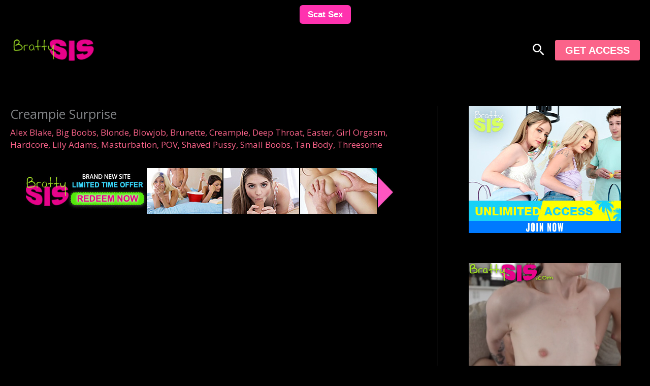

--- FILE ---
content_type: text/html; charset=UTF-8
request_url: https://ads.brattysis.com/ad/view/webmaster_banners_300x250_square?coupon=71906
body_size: 238
content:
<html>
<head>
    <title></title>
    <style>
        img {
            position: absolute;
            top: 0;
            left: 0;
            z-index: 1000;
        }
    </style>
</head>
<body>
    <a rel="external" href="https://brattysis.com?coupon=71906" target="_blank">
       <img src="https://images.nubiles-porn.com/assets/uploadedBanners/87a56b1a31bc159294c3ff2c36a18d65.jpg?st=NT-3LV1mwKNNhaICg79ppA&e=1768917600" class="" alt="000 BrattySis Webmaster Area" data-primary-key="114422">
    </a>
</body>
</html>